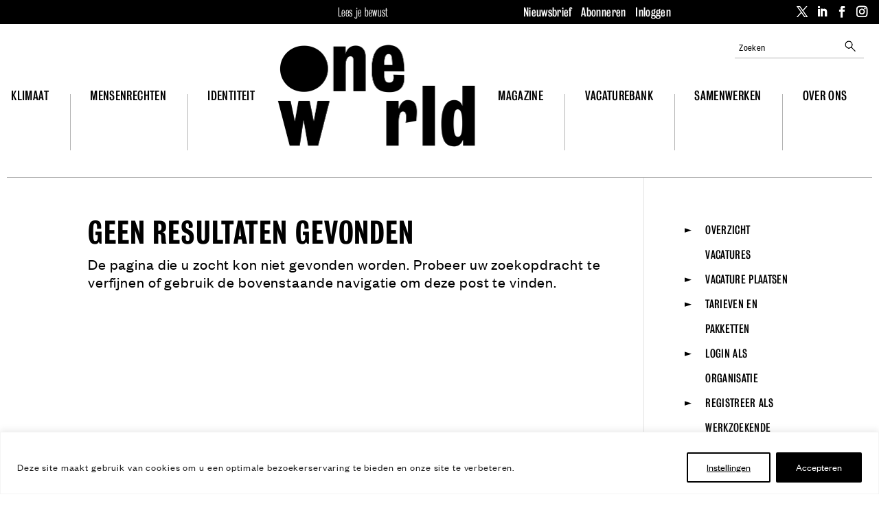

--- FILE ---
content_type: text/css; charset=utf-8
request_url: https://www.oneworld.nl/app/themes/Oneworld-Divi/css/frontpage.css?ver=1738078493
body_size: 3194
content:
#body#body #page-content-broad{
	max-width: none;
}
#body.home #page-header{
	display: none;
}
#body.home #bovenbalk-steun-oneworld{
	height: 6.5rem;
	background-color: #F5F5F5;
}
#body.home #bovenbalk-steun-oneworld .et_pb_text{
		text-align: center;
}
#body.home #bovenbalk-steun-oneworld .et_pb_text .et_pb_text_inner{
	display: inline-block;
	line-height: 6.5rem;
	font-family: 'Founders Grotesk Condensed', sans;
	font-size: 2rem;
	letter-spacing: 0.04em;
	position: relative;
	font-weight: 400;
	margin-top: -3px;
}
#body.home #bovenbalk-steun-oneworld .et_pb_text .et_pb_text_inner a{
	color: #915193;
	text-decoration: underline;
	margin-left: 0.5rem;
}

#body.home #bovenbalk-steun-oneworld .et_pb_text_inner:after{
	content:"";
	position: absolute;
	top: 1.2rem;
	left: -5.5rem;
	display: block;
	width: 5.1rem;
	height: 3.9rem;
	background-image:url('../images/bolletjes.png');
	background-size: 5.1rem 3.9rem;
}

#body.home #home-rij-1{
	column-gap: 66px;
	margin-top: 3rem;
	margin-bottom: 4.7rem;	
}

#body.home #home-rij-1 .et_pb_column_2_3{
	width: 98.8rem;
	margin:0px;
}
#body.home #home-rij-1 .et_pb_column_1_3{
	width: 33.2rem;
	margin:0px;
}
#body.home #home-rij-1 .et_pb_column_2_3::after{
	content:"";
	display: block;
	position: absolute;
	width: 1px;
	height: 100%;
	background-color: rgba(0,0,0,.3);
	top: 0px;
	right: -33px;
	z-index: 1;
}
/*
@media (min-resolution: 2dppx) {
	#body.home #home-rij-1 .et_pb_column_2_3::after{
		width: 0.5px;
		right: -33.5px;
	}
 }
 
*/
#body .article .image-container{
	line-height: 0px;
}
 
#body.home .featured-article-list-frontpage{
	width: 98.8rem;
}

#body.home .featured-article-list-frontpage .article{
	display: grid;
	grid-template-columns: 50% 50%;
	grid-template-rows: minmax(7.9rem, min-content) minmax(21.3rem, min-content) 1fr; 
	grid-template-areas:
		"image category"
		"image title"
		"image excerpt";
}

#body.home .featured-article-list-frontpage .article:nth-child(2){
	grid-template-areas:
		"category image"
		"title image" 
		"excerpt image";
		text-align: right;
}

#body.home .featured-article-list-frontpage .article .image-container { 
	grid-area: image;
}
#body.home .featured-article-list-frontpage .article .image-container img{
	width: 100%;
	aspect-ratio: 494 / 406;
	width: 49.4rem;
	height: 40.6rem;
	object-fit: cover;
}
#body.home .featured-article-list-frontpage .article .category{
	grid-area: category;
	margin: 2.7rem 3.2rem 3rem;
	font-family:  "Bureau Grot Cond Bk";
	font-style: normal;
	font-weight: 350;
	font-size: 1.8rem;
	line-height: 2.2rem;
	letter-spacing: 0.02em;
	text-transform: uppercase;	
}
#body.home .featured-article-list-frontpage .article .category ul{
	list-style-type: none; /* Remove bullets */
	padding: 0; /* Remove padding */
	margin: 0; /* Remove margins */	
	line-height: 2.2rem; 
}
#body.home .featured-article-list-frontpage .article .category ul li{
	display: inline;
}
#body.home .featured-article-list-frontpage .article > h3{
	grid-area: title;
	margin: 0rem 3.2rem;
	font-family:  "Bureau Grot Cond Med";
	font-weight: 500;
	font-size: 4.8rem;
	line-height: 104%;
	/* or 50px */
	letter-spacing: 0.096rem;
	text-transform: uppercase;
}
#body.home .featured-article-list-frontpage .article > h3 a{
	display: block;
	max-height: 25.2rem;
	overflow: hidden;
}
#body.home .featured-article-list-frontpage .article > h3 a,
#body.home .featured-article-list-frontpage .article .category ul li a{
	text-transform: uppercase;
	color: #000000;
	text-decoration:none;	
}

#body.home .featured-article-list-frontpage .article .excerpt{
	grid-area: excerpt;
	margin: 0rem 3.2rem 0rem;
	font-family:  "Bureau Grot Cond Bk";
	font-style: normal;
	font-weight: 350;
	font-size: 2rem;
	line-height: 2.4rem;
	letter-spacing: 0.04rem;
}

#body.home #home-rij-1 .et_pb_column_1_3 .et_pb_image{
	margin-top: 1.5rem;	
	margin-bottom: 2.5rem;

}
#body.home #home-rij-1 .et_pb_column_1_3 .et_pb_text  h2{
	font-size: 1.8rem;
	line-height: 2.2rem;
	text-align: center;
	letter-spacing: 0.02em;
	text-transform: uppercase;
}
#body .wpp-list{
	padding-left: 0px;
}
#body .wpp-list li{
	font-family:  "Bureau Grot Cond Bk";
	font-style: normal;
	font-size: 2rem;
	line-height: 2.4rem;
	letter-spacing: 0.02em;
	font-weight: 350;
	text-align: center;

	position: relative;
	padding-top: 7.5rem;
}
#body .wpp-list li a{
	color: #000000;
	text-decoration: none;
}
#body .wpp-list li:before{
	display: block;
	position: absolute;
	top: 0rem;
	font-weight: 350;
	font-size: 1.5rem;
	line-height: 2.3rem;
	font-weight: 350;
	background-color: #F5DEF5;
	border-radius: 50%;	
}

#body .wpp-list li:nth-child(1):before{
	content: '01';
	left: calc(50% - 4.5rem);
	width: 9rem;
	height: 9rem;
	text-align: center;
	line-height: 9rem;
	z-index: -1;
}
#body .wpp-list li:nth-child(2):before{
	content: '02';
	left: calc(50% - 3rem);	
	top: 0.75rem;
	width: 6rem;
	height: 6rem;
	text-align: center;
	line-height: 6rem;
}
#body .wpp-list li:nth-child(3):before{
	top: 1.25rem;
	left: calc(50% - 2.5rem);	
	content: '03';
	width: 5rem;
	height: 5rem;
	text-align: center;
	line-height: 5rem;

}
#body .wpp-list li:nth-child(4):before{
	top: 1.95rem;	
	left: calc(50% - 1.8rem);	
	content: '04';
	width: 3.6rem;
	height: 3.6rem;
	text-align: center;
	line-height: 3.6rem;
}

#body .wpp-list li:nth-child(5):before{
	top: 2.2rem;	
	left: calc(50% - 1.65rem);	
	content: '05';
	width: 3.1rem;
	height: 3.1rem;
	text-align: center;
	line-height: 3.1rem;

}
#body #home-rij-2{
	margin-top: 6.7rem;
}
#body #home-rij-2 h2, 
#body #home-rij-opinie h2,
#body #goalgetters-row h2,
#body #energietransitie-row h2,
#body #boeken-row h2,
#body #films-row h2{
	margin-bottom: 5.5rem;
	text-align: center;
	font-size: 1.8rem;
	line-height: 2.2rem;
	letter-spacing: 0.02em;
	text-transform: uppercase;
	color: #000000;	
}
#body#body.home #vacature-rij{
	margin-top: 9.5rem !important;
}
#body#body.home #vacature-rij .et_pb_text_inner{
	text-align: center;
}
#body#body.home #vacature-rij .et_pb_text_inner h2{
	display: inline-block;
	position: relative;
	font-family:  "Bureau Grot Cond Lt";
	font-size: 3.6rem;
	font-weight: 300;
	line-height: 4.3rem;
	letter-spacing: 0.02em;
	text-align: center;
	padding:0px;
	margin-bottom: 1.4rem;
}
#body#body.home #vacature-rij  .et_pb_text_inner h2:before{
	content:"";
	display: block;
	position: absolute;
	top: -3.7rem;
	left: -5rem;
	background-color: #D6A5D7CC;
	border-radius: 50%;
	width: 15.8rem;
	height: 15.8rem;
	z-index:-1;
}
#body#body.home #vacature-rij  .et_pb_text_inner h2 a{
	text-underline-offset: 3px;
}

#body#body.home #vacature-rij .wpjb-job-list.wpjb-grid{
	display: flex;
	margin-left: calc(50% - 50vw + 10px);
	margin-right: calc(50% - 50vw + 10px);
}
#body#body.home #vacature-rij .wpjb-job-list.wpjb-grid .wpjb-grid-row{
	border-bottom: none;
	display: flex;
	width: auto;
	padding: 0px;
	position: relative;
	line-height: 5.6rem;
}

#body#body.home #vacature-rij .wpjb-job-list.wpjb-grid .wpjb-grid-row .wpjb-col-main{
	width: auto;
	display: block;
	white-space: nowrap;
	padding: 0px;
}
#body#body.home #vacature-rij .wpjb-job-list.wpjb-grid .wpjb-grid-row .wpjb-col-main:before{
	content: '';
	display: block;
	position: absolute;
	left: 0.2rem;
	top: 0rem;
	bottom: 0px;
	width: 1px;
	background-color: rgba(0,0,0,.3);
}
#body#body.home #vacature-rij .wpjb-job-list.wpjb-grid .wpjb-grid-row .wpjb-col-main.placeholder-copy {
	visibility: hidden;
}
#body#body.home #vacature-rij .wpjb-job-list.wpjb-grid .wpjb-grid-row .wpjb-col-main.copied-by-placeholder {
	position: absolute;
	top: 0px;
	left: 0px;
}
#body#body.home #vacature-rij .wpjb-job-list.wpjb-grid .wpjb-grid-row .wpjb-col-main .wpjb-line-major,
#body#body.home #vacature-rij .wpjb-job-list.wpjb-grid .wpjb-grid-row .wpjb-col-main .wpjb-line-minor {
	display: inline;
}
#body#body.home #vacature-rij .wpjb-job-list.wpjb-grid .wpjb-grid-row .wpjb-col-main .wpjb-line-minor a{
	text-decoration: none;
}
#body#body.home #vacature-rij .wpjb-job-list.wpjb-grid .wpjb-grid-row .wpjb-job_title{
	display: inline;
	font-family: 'Founders Grotesk Condensed', sans;
	font-size: 2.9rem;
	font-weight: 300;
	line-height: 3.5rem;
	letter-spacing: 0.03em;
	padding-left: 2.5rem;
}
#body#body.home #vacature-rij .wpjb-job-list.wpjb-grid .wpjb-grid-row .wpjb-company_name{
	display: inline;
	font-family: 'Founders Grotesk Regular', sans;
	font-size: 1.8rem;
	font-weight: 400;
	line-height: 2.2rem;
	letter-spacing: 0.02em;
	margin-left: 2rem;
}



#body#body.home #vacature-rij .wpjb-job-list.wpjb-grid .wpjb-col-logo,
#body#body.home #vacature-rij .wpjb-job-list.wpjb-grid .wpjb-bulb,
#body#body.home #vacature-rij .wpjb-job-list.wpjb-grid .wpjb-job_type,
#body#body.home #vacature-rij .wpjb-job-list.wpjb-grid .wpjb-job_location,
#body#body.home #vacature-rij .wpjb-grid .wpjb-job_created_at{
	display: none;
}

@media (max-width: 980px){
	#body#body.home #vacature-rij{
		margin-top: 4rem !important;
	}
	#body#body.home #vacature-rij .et_pb_text_inner{
		text-align: left;
		padding-left: 0.5rem;
	}	
	#body#body.home #vacature-rij .et_pb_text_inner h2 {
		font-size: 3.0rem;
		line-height: 3.6rem;
		text-align: left !important;
	}
	#body#body.home #vacature-rij .et_pb_text_inner h2 span{
		display: none;
	}	
	#body#body.home #vacature-rij .et_pb_text_inner h2::before {
		top: -3.0rem;
		left: -5.5rem;
	}
	#body#body.home #vacature-rij .wpjb-job-list.wpjb-grid{
		margin-left: 0;
		margin-right: 0;
	}
	#body#body.home #vacature-rij .wpjb-job-list.wpjb-grid .wpjb-grid-row{
		min-width: calc(100vw - 28px);
	}
	#body#body.home #vacature-rij .wpjb-job-list.wpjb-grid .wpjb-grid-row .wpjb-col-main .wpjb-line-major,
	#body#body.home #vacature-rij .wpjb-job-list.wpjb-grid .wpjb-grid-row .wpjb-col-main .wpjb-line-minor {
		display: block;
		white-space: nowrap;
		padding-left: 30px;
	}
	#body#body.home #vacature-rij .wpjb-job-list.wpjb-grid .wpjb-grid-row .wpjb-col-main .wpjb-line-major .wpjb-job_title {
		padding-left: 0px;
	}
	#body#body.home #vacature-rij .wpjb-job-list.wpjb-grid .wpjb-grid-row .wpjb-col-main .wpjb-line-minor .wpjb-company_name {
		margin-left: 0px;
	}
	#body#body.home #vacature-rij .wpjb-job-list.wpjb-grid .wpjb-grid-row .wpjb-col-main.copied-by-placeholder .wpjb-line-major,
	#body#body.home #vacature-rij .wpjb-job-list.wpjb-grid .wpjb-grid-row .wpjb-col-main.copied-by-placeholder .wpjb-line-minor {
		max-width: calc(100vw - 28px);
		overflow: hidden;
		text-overflow: ellipsis;
	}
	#body#body.home #vacature-rij .wpjb-job-list.wpjb-grid.sliding .wpjb-grid-row .wpjb-col-main.copied-by-placeholder .wpjb-line-major,
	#body#body.home #vacature-rij .wpjb-job-list.wpjb-grid.sliding .wpjb-grid-row .wpjb-col-main.copied-by-placeholder .wpjb-line-minor {
		max-width: none;
	}
	#body#body.home #vacature-rij .wpjb-job-list.wpjb-grid .wpjb-grid-row .wpjb-col-main::before {
		left: 0.5rem;
	}
}


#body#body #home-rij-opinie{
	margin-bottom: 14.4rem;
	/*margin-top: 14.4rem !important;*/
	margin-top: 8rem !important;
}
#body#body #home-rij-opinie .featured-article-list-frontpage-opinion-title{
	text-align: center;
}
#body#body #home-rij-opinie .featured-article-list-frontpage-opinion {
	grid-template-columns: 1fr 1fr;
	/*margin-bottom: 0px;*/
}
#body#body #home-rij-opinie .featured-article-list-frontpage-opinion .article{
	display: grid;
	height: 34.3rem;	
	grid-template-columns: 50% 50%;
	grid-template-rows: fit-content(0) 1fr fit-content(0); 
	grid-template-areas:
		"image category"
		"image title"
		"image authors";
}

#body#body #home-rij-opinie .featured-article-list-frontpage-opinion .article:after,
#body#body #goalgetters-row .article-list .article{
	height: calc(100% + 39px);
}

#body#body #home-rij-opinie .featured-article-list-frontpage-opinion .article .image-container{
	grid-area: image;
	margin:0px;
	padding: 0px;
	width: 100%;
}
#body#body #home-rij-opinie .featured-article-list-frontpage-opinion .article .image-container img{
	height: 34.3rem;
	width: 100%;
}
#body#body #home-rij-opinie .featured-article-list-frontpage-opinion .article .article-type,
#body#body #home-rij-opinie .featured-article-list-frontpage-opinion .article .category {
	grid-area: category;
	margin: 2.7rem 3.2rem 0rem;
	text-align: center;
}

#body#body #home-rij-opinie .featured-article-list-frontpage-opinion .article > h3 {
	grid-area: title;
	margin: 0.6rem 3.2rem 0rem;
	font-style: normal;
	place-self: center center;
}
#body#body #home-rij-opinie .featured-article-list-frontpage-opinion .article .authors-list{
	grid-area: authors;
	margin: 0rem 3.2rem 2.3rem;
	list-style-type: none;
	font-family:  "Bureau Grot Cond Bk";
	font-weight: 350;
	font-size: 1.6rem;
	line-height: 1.9rem;
	text-align: center;
	letter-spacing: 0.02em;
	color: #000000;
}

#body#body #home-rij-opinie .featured-article-list-frontpage-opinion .article .authors-list a{
	text-decoration: none;
} 
#body#body #home-rij-opinie .featured-article-list-frontpage-opinion .article:nth-child(1) {
	grid-template-columns: 27.7rem 1fr;
	grid-template-rows: fit-content(0) 1fr fit-content(0); 
	grid-template-areas:
		"image category"
		"image title"
		"image authors";
	background-color: #F5DEF5;
}
#body#body #home-rij-opinie .featured-article-list-frontpage-opinion .article:nth-child(1) h3 {
	font-weight: 500;
	font-size: 4.8rem;
	line-height: 104%;
	letter-spacing: 0.02em;
	text-align: center;
}
#body#body #home-rij-opinie .featured-article-list-frontpage-opinion .article:nth-child(1) .authors-list li:first-child::before{
	content: "Door ";
} 
#body#body #home-rij-opinie .featured-article-list-frontpage-opinion .article:nth-child(2) {
	grid-template-columns: 1fr 36.1rem;
	grid-template-rows: fit-content(0) 1fr fit-content(0); 
	grid-template-areas:
		"category image"
		"title image"
		"authors image";
}
#body#body #home-rij-opinie .featured-article-list-frontpage-opinion .article:nth-child(2) .authors-list li{
	display: inline-block;
} 
#body#body #home-rij-opinie .featured-article-list-frontpage-opinion .article:nth-child(2) .authors-list li:first-child::before{
	content: "";
	display: block;
	width: 6.5rem;
	height: 3.33rem;
	background-image:url('/app/uploads/2023/05/oneworld-logo-footer-1.png');
	background-repeat: no-repeat;
	background-size: cover;
} 
#body#body #home-rij-opinie .featured-article-list-frontpage-opinion .article:nth-child(2) .authors-list li .author-name{
	display: none;
}
@media (min-width: 981px){

	#body#body #goalgetters-row{
		margin-bottom: 14.4rem;
	}

	#body#body #goalgetters-row .article-list{
		grid-template-columns: 1fr 1fr 2fr;

	}
	#body#body #goalgetters-row .article-list .article{
		height: 33.6rem;
		grid-template-areas:
			"image"
			"category" 
			"title";
		grid-template-rows:
			16.8rem
			minmax(3.5rem, min-content)
			1fr;
	}
	#body#body #goalgetters-row .article-list .article:after{
		height: calc(100% + 39px);
	}

	#body#body #goalgetters-row .article-list .article:nth-child(1){
		width: 66.0rem;
		order: 3;
		display: block;
		position: relative;		
	}

	#body#body #goalgetters-row .article-list .article:nth-child(1):after{
		display: none;
	}
	#body#body #goalgetters-row .article-list .article:nth-child(3){
		grid-template-areas:
			"category" 
			"title"
			"image";
		grid-template-rows:
			minmax(3.5rem, min-content)
			1fr
			16.8rem;
	}
	#body#body #goalgetters-row .article-list .article:nth-child(3):after{
		display: block;
	}
	#body#body #goalgetters-row .article-list .article .article-type,
	#body#body #goalgetters-row .article-list .article .category{
		text-align: center;
		margin-top: 15px;	
	}
	#body#body #goalgetters-row .article-list .article:nth-child(1) .article-type,
	#body#body #goalgetters-row .article-list .article:nth-child(1) .category{
		position: absolute;
		top: 16.8rem;
		z-index: 10;
		width: 100%;
		text-align: center;
		margin-top: 12px;
	}
	#body#body #goalgetters-row .article-list .article h3{
		text-align: center;
		margin-bottom: 0;
		max-height: 12.7rem;
		overflow: hidden;
	}
	#body#body #goalgetters-row .article-list .article .image-container{
		margin-bottom: 0px;
	}
	#body#body #goalgetters-row .article-list .article img{
		width: 29.7rem;
		height: 16.8rem;		
		object-fit: cover;
	}
	#body#body #goalgetters-row .article-list .article .excerpt{
		display: none;
	}
	#body#body #goalgetters-row .article-list .article:nth-child(1) img{
		width: 66.0rem;
		height: 33.6rem;			
		object-fit: cover;
	}

	#body#body #goalgetters-row .article-list .article:nth-child(1){
		background-color: #000000;
		color: #FFFFFF;
	}
	#body#body #goalgetters-row .article-list .article:nth-child(1) .category{
		padding-left: 4.0rem;
		padding-right: 4.0rem;
	}
	#body#body #goalgetters-row .article-list .article:nth-child(1) h3{
		font-family:  "Bureau Grot Cond Bk";
		font-style: normal;
		font-weight: 350;
/*		font-size: 4.2rem;
		line-height: 5.0rem;*/
		font-size: 3.7rem;
		line-height: 4rem;
		text-align: center;
		letter-spacing: 0.02em;
		color: #FFFFFF;
		padding-left: 4.0rem;
		padding-right: 4.0rem;
		position: absolute;
		top: 16.8rem;
		height: 16.8rem;
		max-height: 16.8rem;
		background-color: rgba(0,0,0,0.7);
		padding-top: 3.5rem;
		margin-top: 0px;
	}
	
	#body#body #goalgetters-row .article-list .article .tags {
		display: none;
	}
	#body#body #energietransitie-row .article-list .article{
		height: 42.0rem;
	}
	#body#body #energietransitie-row .article-list .article:after{
		height: calc(100% + 16px);
	}
	#body#body #energietransitie-row .article-list .article .tags {
		display: none;
	}
	#body#body #energietransitie-row .article-list .article:nth-child(1){
		grid-column: 1 / span 2;
	}	
	#body#body #energietransitie-row .article-list .article:nth-child(1) img{
		aspect-ratio: 661 / 333;
		width: 66.0rem;
		height: 33.25rem;			
		object-fit: cover;
	}
	#body#body #energietransitie-row .article-list .article:nth-child(1) .excerpt {
		display: none;
	}
	#body#body #energietransitie-row .et_pb_button{
		padding: 0px 1rem; 
	}
}
#body #banner-row{
	margin-top: 18rem;
	display: flex;
	column-gap: 66px;
}	
#body #banner-row .et_pb_column{
	display: relative;
	float: none;
	width: 66rem;
	margin: 0px;
}
#body #banner-row .et_pb_column:first-child::after {
	content: "";
	display: block;
	position: absolute;
	width: 1px;
	height: 100%;
	background-color: rgba(0,0,0,0.3);
	top: -30px;
	right: -33px;
	z-index: 1;
}

#body#body #partner-row{
	max-width: none;
	/*margin-bottom: 8rem;	*/
	margin-bottom: 0rem;	
}
#body #films-row{
	margin-bottom: 8rem;	
}
#body #boeken-row{
	margin-bottom: 8rem;	
}
#body#body #partner-row .et_pb_column{
	max-width: 138.6rem;
	margin: 0px auto !important;
}
#body #partner-row #kop-partners{
	margin-top: 14.4rem;
	margin-bottom: 3.9rem;
	background-color: #E6A77A;
	height: 5rem;
	padding: 0px;
}
#body #partner-row #kop-partners h2{
	margin: 0px;
	font-family:  "Bureau Grot Cond Bk";
	font-weight: 350;
	font-size: 18px;
	line-height: 5rem;
	text-align: center;
	letter-spacing: 0.02em;
	text-transform: uppercase;
	color: #FFFFFF;
}
#body #partner-row .article-list .article{
	height: 36.0rem;
}
#body #partner-row .article-list .article:after{
	height: calc(100% + 33px);
	top: -38px;
}
#body #partner-row .article-list .article h3{
	font-family: 'Founders Grotesk Condensed', sans;
	font-size: 2.6rem;
	font-weight: 400;
	line-height: 3.1rem;
	letter-spacing: 0.02em;	
}
#body #partner-row .article-list .article .sources{
	font-family: 'Founders Grotesk Condensed', sans;
	font-weight: 400;
	font-size: 1.7rem;
	line-height: 3rem;
	/* identical to box height */
	letter-spacing: 0.04em;
	color: #DB6916;
	height: 3rem;
	max-height: 3rem;
	overflow: hidden;
	text-overflow: ellipsis;
}
#body #partner-row .article-list .article .sources a{
	text-decoration: none;
}
#body #partner-row .article-list .article .sources a:hover{
	text-decoration: underline;
}
#body #partner-row .article-list .article .excerpt, 
#body #partner-row .article-list .article .tags{
	display: none;
}
#body #partner-row a.author-name{
	text-decoration: none;
}

--- FILE ---
content_type: text/css; charset=utf-8
request_url: https://www.oneworld.nl/app/themes/Oneworld-Divi/css/layout.css?ver=1683907621
body_size: 359
content:
/** Missing general-reset rule */
button, input, select, textarea {
	font-size: 100%;
	line-height: 1.15;
}
option {
	font-size: 1.6rem;
	font-family: initial;
}

/* Widgets */
#header-widgets .footer-widget {
	float: right;
	margin-bottom: 2px;
}
#header-widgets .footer-widget li {
	position: relative;
	padding-left: 14px;
}

#header-widgets .footer-widget li:before {
	position: absolute;
	top: 9px;
	left: 0;
	border-width: 3px;
	border-style: solid;
	-webkit-border-radius: 3px;
	-moz-border-radius: 3px;
	border-radius: 3px;
	content: "";
}

#header-widgets .footer-widget li a {
	color: #fff;
	text-decoration: none;
}

#header-widgets .footer-widget li a:hover {
	color: rgba(255, 255, 255, 0.7);
}

/* Responsive Styles Tablet And Below */
@media all and (max-width: 980px) {

	#header-widgets .footer-widget .fwidget {
		margin-bottom: 16.21%;
	}

	.et_pb_gutters1 #header-widgets .footer-widget .fwidget {
		margin-bottom: 0;
	}

	#header-widgets {
		padding: 8% 0;
	}

	#header-widgets .footer-widget:nth-child(2n) {
		margin-right: 0 !important;
	}

	#header-widgets .footer-widget:nth-last-child(-n+2) {
		margin-bottom: 0 !important;
	}

}

/* Responsive Styles Smartphone Only */
@media all and (max-width: 767px) {
	/* Blog + Sidebar Module + Footer */
	#header-widgets .footer-widget,
	.et_pb_gutters1 #header-widgets .footer-widget {
		width: 100% !important;
		margin-right: 0 !important;
	}

	#header-widgets .footer-widget:nth-child(n),
	#header-widgets .footer-widget .fwidget {
		margin-bottom: 9.5% !important;
	}

	.et_pb_gutters1 #header-widgets .footer-widget:nth-child(n),
	.et_pb_gutters1 #header-widgets .footer-widget .fwidget {
		margin-bottom: 0 !important;
	}

	#header-widgets {
		padding: 10% 0;
	}

	#header-widgets .footer-widget .fwidget:last-child {
		margin-bottom: 0 !important;
	}

	#header-widgets .footer-widget:last-child {
		margin-bottom: 0 !important;
	}

}

/* Responsive Styles Smartphone Portrait */
@media all and (max-width: 479px) {

/* Blog + Sidebar Module + Footer */
	#header-widgets .footer-widget:nth-child(n),
	.footer-widget .fwidget {
		margin-bottom: 11.5% !important;
	}

	#header-widgets .footer-widget.last {
		margin-bottom: 0 !important;
	}

	.et_pb_gutters1 #header-widgets .footer-widget:nth-child(n),
	.et_pb_gutters1 #header-widgets .footer-widget .fwidget {
		margin-bottom: 0 !important;
	}

	#header-widgets {
		padding: 12% 0;
	}

}



--- FILE ---
content_type: text/css; charset=utf-8
request_url: https://www.oneworld.nl/app/themes/Oneworld-Divi/css/page.css?ver=1726835704
body_size: 387
content:
#body #page-header{
	padding: 4rem 0px;
	border-bottom: 1px solid rgba(0,0,0,0.3);
}

#body #page-header h1{
	font-size: 2.6rem;
	line-height: 3.1rem;
	letter-spacing: 0.02em;
	text-align: center;
	padding: 0px;
	font-weight: 350;
	font-family: 'Bureau Grot Cond Bk',sans;	
}
#body #page-content{
	padding-top: 3.5rem;
	max-width: 744px;
	font-family: 'Founders Grotesk Condensed', sans;
	font-size: 2.4rem;
	font-weight: 350;
	line-height: 3rem;
	letter-spacing: 0.04em; 
}

#body #page-content .et_pb_column .et_pb_title_featured_container .et_pb_image_wrap img{
	margin-bottom: 3rem;
}
#body #content-with-menu{
	display: flex;
	column-gap: 9.6rem;
	padding-top: 4rem;
}

#body #content-with-menu > .et_pb_column:first-child{
	width: 35rem;
	margin: 0px;
	padding-top: 0.6rem;	
}

#body #content-with-menu > .et_pb_column:nth-child(2) {
	font-family: 'Founders Grotesk Condensed', sans;
	font-size: 2.4rem;
	font-weight: 350;
	line-height: 3rem;
	letter-spacing: 0.04em;
}
#body.page #main-content .old-tabula-content h2,
#body.page #main-content .old-tabula-content h3,
#body.page #main-content .old-tabula-content h4{
	margin-top: 3.0rem;
	padding-bottom: 0px;
	font-size: 2.4rem;
	line-height: 3.1rem;
}

#body.page #main-content .old-tabula-content p{
	padding-bottom: 0rem;
	margin-bottom: 1rem;
}
#body .personen-lijst{
	margin-top: 20px;
}
#body .personen-lijst .et_pb_blurb .et_pb_blurb_content{
	position: static;
	width: 100%;
}
#body .personen-lijst .et_pb_blurb .et_pb_blurb_content .et_pb_main_blurb_image img{
	width: 16.133328rem;
	height: 16.133328rem;
	border-radius: 100% 100% 100% 100%;
	animation: none;
}
#body .personen-lijst .et_pb_blurb .et_pb_blurb_content .et_pb_main_blurb_image .et_pb_image_wrap::before,
#body .personen-lijst .et_pb_blurb .et_pb_blurb_content .et_pb_main_blurb_image .et_pb_image_wrap::after {
	display: none;
}

@media (max-width: 980px) {
#body .personen-lijst .et_pb_column_1_4{
	width: 47.25% !important;
	float: left;
}
#body .personen-lijst .et_pb_blurb .et_pb_blurb_content{
	flex-direction: column;
}
  #body .personen-lijst .et_pb_blurb .et_pb_blurb_content .et_pb_main_blurb_image {
    width: 100%;
  }
}

--- FILE ---
content_type: text/css; charset=utf-8
request_url: https://www.oneworld.nl/app/themes/Oneworld-Divi/css/pillar.css?ver=1697624835
body_size: 578
content:

/* pijler pagina */
#body #pijler-rij-1 h2{
	padding-bottom: 30px;
	font-size: 26px;
	line-height: 31px;
	text-align: center;
	letter-spacing: 0.02em;
	margin-top: 4rem;
}


/* pijler pagina */

#body #pijler-rij-1 .article-list{
	display: grid;
	grid-template-columns: 1fr 1fr 1fr 1fr;
  grid-template-rows: auto;
  grid-template-areas: 
    "pijler-1 pijler-1 pijler-2 pijler-3"
    "pijler-1 pijler-1 pijler-4 pijler-5"
}
body #pijler-rij-1 .article-list .article{
	height: 41.7rem;
}
#body #pijler-rij-1 .article-list .article::after{
	/*top: 0px;*/
}
#body #pijler-rij-1 .article-list .article:not(.ad-item) img{
	width: 29.8rem;
	height: 18.6rem;	
}
#body #pijler-rij-1 .article-list .article:nth-child(1){
	grid-area: pijler-1;
	height: auto;
}
#body #pijler-rij-1 .article-list .article:nth-child(1) img{
	width: 66.0rem;
	height: 66.9rem;
}
#body #pijler-rij-1 .article-list .article:nth-child(1) h3{
	padding-right: 10.0rem;
}

#body #pijler-rij-1 .article-list .article:nth-child(2){
	grid-area: pijler-2;
}

#body #pijler-rij-1 .article-list .article:nth-child(3){
	grid-area: pijler-3;
}
#body #pijler-rij-1 .article-list .article:nth-child(3)::after{
	display: none;
}
#body #pijler-rij-1 .article-list .article:nth-child(4){
	grid-area: pijler-4;
}

#body #pijler-rij-1 .article-list .article:nth-child(5){
	grid-area: pijler-5;
}

#body .featured-article-list-pillar{
	display: flex;
	column-gap: 33px;
}

#body .featured-article-list-pillar .article{
	display: grid;
	grid-template-columns: 100%;
	grid-template-rows: fit-content(0) 1fr fit-content(0);
	grid-template-areas:
		"image"
		"title"
		"excerpt";
	width: 100%;
}

#body .featured-article-list-pillar .article .image-container {
	grid-area: image;
	margin: 0px;
}
#body .featured-article-list-pillar .article .image-container img{
	width: 100%;
	aspect-ratio: 1 / 1;
	width: 44.0rem;
	height: 44.0rem;		
	object-fit: cover;
}
#body .featured-article-list-pillar .article h3{
	grid-area: title;
	margin: 2.7rem 0px 0px;
	font-style: normal;
	font-weight: 500;
	font-size: 4.2rem;
	line-height: 104%;
	letter-spacing: 0.02em;
	min-height: 16rem;
}

#body .featured-article-list-pillar .article .excerpt{
	grid-area: excerpt;
	margin: 0px 0px 2.7rem;
	font-family:  "Bureau Grot Cond Bk";
	font-style: normal;
	font-weight: 350;
	font-size: 2rem;
	line-height: 2.4rem;
	height: 2.4rem;	
	letter-spacing: 0.02em;
	overflow: hidden;
}
#body #pijler-rij-1  .et_pb_divider{
	margin-top: 40px;
	margin-bottom: 60px;
}
#body .small-header h2{
	font-weight: 350;
	font-size: 1.8rem;
	line-height: 2.2rem;
	text-align: center;
	letter-spacing: 0.02em;
	text-transform: uppercase;
	color: #000000;
}
#body #pijler-rij-2  .et_pb_divider{
	margin-top: 70px;
	margin-bottom: 100px;
}
/* toevoegingen voor artikel lijst op vacaturebank */
#body .featured-article-list-pillar .article .post-categories{
	list-style-type: none;
	padding: 0px;
}
#body .featured-article-list-pillar .article .post-categories a{
	text-decoration: none;
}

--- FILE ---
content_type: text/css; charset=utf-8
request_url: https://www.oneworld.nl/app/themes/Oneworld-Divi/css/wpjobboard.css?ver=1742471885
body_size: 1725
content:
#body .wpjb-submit{
	height: 4.2rem;
	min-width: 15.7rem;
	background: #000000;
	border-radius: 0.3rem;
	border: none;	
	padding: 0px 0.4rem;
	line-height: 4.2rem !important;
	font-family: 'Bureau Grot Cond Bk', sans;
	font-weight: 350;
	font-size: 1.8rem;
	text-align: center;
	letter-spacing: 0.02em;
	text-transform: uppercase;
	color: #FFFFFF;
	text-decoration: none;	
}
#body .wpjb .wpjb-line-major{
	padding: 0px; 
	margin-top: -0.2rem;
}

#body .wpjb .wpjb-motif-bg-dark{
	background-color: #c49dc5;
}
#body .wpjb .wpjb-motif-dark{
	color: #000000;
}
#body#body .wpjb .wpjb-button:not(.wpjb-button-search):not(.wpjb-icons){
	height: 4.2rem;
	min-width: 15.7rem;
	background: #000000;
	border-radius: 0.3rem;
	border: none;
	padding: 0px 0.4rem;
	line-height: 4.2rem !important;
	font-family: 'Bureau Grot Cond Bk', sans;
	font-weight: 350;
	font-size: 1.8rem;
	text-align: center;
	letter-spacing: 0.02em;
	text-transform: uppercase;
	color: #FFFFFF !important;
	text-decoration: none;
}
#body  .wpjb-grid .wpjb-grid-row{
	border-bottom: 1px solid rgba(0,0,0,0.3);
}
#body .wpjb-job-list .wpjb-job_title{
	font-family: 'Founders Grotesk Condensed';
	font-style: normal;
	font-weight: 300;
	font-size: 2.4rem;
	line-height: 2.9rem;
	letter-spacing: 0.03em;
	color: #000000;
	text-decoration: none;
}
#body .wpjb .wpjb-bulb{
	background-color: #F5DEF5;
	color: #000000;
}
#body .wpjb-job-list .wpjb-line-minor, 
#body .wpjb-job-list .wpjb-sub-title{
	font-family: 'Founders Grotesk Regular', sans;
	font-style: normal;
	font-weight: 400;
	font-size: 1.6rem;
	line-height: 1.9rem;
	letter-spacing: 0.02em;
	text-transform: none;
	color: #000000;
}
#body .wpjb-job-list .wpjb-sub-title{
	line-height: 2.4rem;
	padding-top: 0.5rem;
}
#body .wpjb-job-list .wpjb-featured{
background-color: transparent;
border-bottom: 1px solid rgba(0,0,0,0.3);
}

#body .wpjb-paginate-links{
	font-family: 'Founders Grotesk Condensed';
	font-style: normal;
	font-weight: 400;
	font-size: 18px;
	line-height: 22px;
	text-align: center;
	letter-spacing: .03em;
}
#body .wpjb .wpjb-paginate-links a, .wpjb .wpjb-paginate-links span{
	padding:0px;
	font-weight: inherit;
	margin-right: 5px;
	background-color: transparent;
}
.wpjb .wpjb-paginate-links span.current{
	font-weight: bold;
}
#body .wpjb .wpjb-paginate-links .wpjb-icon-left-open::before{
	content: "Vorige";
	font-family: inherit;
	display: inline;
}
#body .wpjb .wpjb-paginate-links .wpjb-icon-right-open::before{
	content: "Volgende";
	font-family: inherit;
	display: inline;
}
#body .wpjb-job-list .wpjb-col-logo img{
	width: 4.3rem;
	height: 4.3rem;
}
#body #wpjb_widget_custommenu{
	padding-left: 3.2rem !important;
}
#body #wpjb_widget_custommenu li {
	font-family: 'Bureau Grot Cond Bk', sans;
	font-style: normal;
	font-weight: 350;
	font-size: 1.8rem;
	line-height: 224%;
	/* or 40px */

	letter-spacing: 0.02em;
	text-transform: uppercase;
	color: #000000;
	position: relative;
	padding-left: 30px;
}
#body #wpjb_widget_custommenu li:before {
	content:"► ";
	display: block;
	font-size: 1.4rem;
	position: absolute;
	left: 0px;
}
#body #wpjb_widget_custommenu li.wpjb-custom-menu-separator{
	display: none;
}
#body #wpjb-top-search{
	padding-top:0px;
}
#wpjb-top-search input[type="text"]{
	height: 5.2rem;
	box-sizing: border-box;
	font-family: 'Founders Grotesk Regular', sans;
	font-weight: 400;
	font-size: 1.6rem;	
}
#wpjb-top-search-form .wpjb-button-search{
	height: 5.2rem;
	width: 5.2rem;
}
#wpjb-top-search-form .wpjb-button-search .wpjb-glyphs.wpjb-icon-search:before{
	line-height: 3rem;
	margin-left: .1em;
	font-size: 2rem;
}
.wpjobboard-page #subnav-menu-nav{
	/* disabled omdat er al een wpjobboard menu is */
	display: none;
}
/* WP Jobboard */
#body div.wpjb-page-memberships{
	display: grid;
	grid-template-columns: 1fr 1fr 1fr;
	margin-top: 20px;
	
}
#body div.wpjb-page-memberships .wpjb-membership-item-title{
	font-size: inherit;
}

#body .wpjb .wpjb-form label.wpjb-label{
	font-weight: normal;
	font-size: inherit;
}
#body .wpjb .wpjb-form fieldset legend{
	font-weight: 500;
	font-size: inherit;
}
.wpjb .wpjb-form div textarea, .wpjb .wpjb-form div select, .wpjb .wpjb-form div input[type="text"], .wpjb .wpjb-form div input[type="password"]{
	font-size: inherit;
}
.wpjb .wpjb-form div .wpjb-hint{
	font-size: 1.6rem;
}
#simpliko-analytics-admin-chart-dialog {
	overflow: visible;
}

#body.wpjobboard-page #pijler-rij-2 .et_pb_divider.vacature-artikelen-divider-boven{
	margin-top: 50px;
	margin-bottom: 65px;
}
/* AANPASSINGEN NOV 2023 */

#body.wpjobboard-page div.wpjb-am-box-config,
#body.wpjobboard-page .wpjb .wpjb-form div .wpjb-hint,
#body.wpjobboard-page .wpjb .wpjb-listing-type-name{
	font-size: inherit;
	line-height: inherit;
}
#body.wpjobboard-page .entry-content label.wpjb-am-box-method.wpjb-am-active div.wpjb-am-chbox-label, 
#body.wpjobboard-page label.wpjb-am-box-method.wpjb-am-active div.wpjb-am-chbox-label,
#body.wpjobboard-page .wpjb .wpjb-motif-bg{
	background-color: #000000;
}

#body.wpjobboard-page .wpjb-form .wpjb-listing-type-x .wpjb-listing-type-name .wpjb-listing-type-title{
	margin-right: 5px;
}
#body.wpjobboard-page .wpjb-form .wpjb-listing-type-x .wpjb-listing-type-features{
	line-height: 34px;
}
#body.wpjobboard-page .wpjb-am-methods-box .wpjb-am-chbox-label.wpjb-am-chbox-label-email{
	margin-right: 5px;
}
#body.wpjobboard-page .wpjb-am-methods-box .wpjb-am-method.wpjb-am-method-email{
	display: block;
}
#body.wpjobboard-page .wpjb-am-box-config.wpjb-am-box-config-email > div{
	display: flex;
	align-items: center;
	gap: 5px;
}
#body.wpjobboard-page #wpjb-top-search-link {
	margin-top: -12px;
	margin-bottom: 12px;
	text-align: right;
}
#body.wpjobboard-page.vacaturebank-zoeken #wpjb-top-search-link {
	display: none;
}
#body.wpjobboard-page .wpjb-flash-error{
	line-height: 1.3;
}

/* organisatieformulier */
@media (min-width: 981px){
	#body.wpjobboard-page .wpjb-page-company-new .wpjb-element-name-contact_first_name{
	  width: 50%;
	  float: left;
	  clear: left;
	}
	#body.wpjobboard-page .wpjb-page-company-new .wpjb-element-name-contact_last_name{
	  width: 50%;
	  float: right;
	  clear: right;
	}
	#body.wpjobboard-page .wpjb-page-company-new .wpjb-element-name-company_zip_code{
	  width: 50%;
	  float: left;
	  clear: left;
	}
	#body.wpjobboard-page .wpjb-page-company-new .wpjb-element-name-company_location{
	  width: 50%;
	  float: right;
	  clear: right;
	}	
	#body.wpjobboard-page .wpjb-page-company-new label.wpjb-label{
		width: 27%;
	}
	#body.wpjobboard-page .wpjb-page-company-new .wpjb-field{
		width: 73%;
	}

	#body#body.wpjobboard-page .wpjb-page-company-new .wpjb-element-name-contact_first_name .wpjb-label,
	#body#body.wpjobboard-page .wpjb-page-company-new .wpjb-element-name-company_zip_code .wpjb-label{
	  width: 54%;
	}	
	#body#body.wpjobboard-page .wpjb-page-company-new .wpjb-element-name-contact_first_name .wpjb-field,
	#body#body.wpjobboard-page .wpjb-page-company-new .wpjb-element-name-company_zip_code .wpjb-field{
	  width: 46%;
	}
	#body#body.wpjobboard-page .wpjb-page-company-new .wpjb-element-name-company_location .wpjb-label,
	#body#body.wpjobboard-page .wpjb-page-company-new .wpjb-element-name-contact_last_name .wpjb-label{
	  width: 30%;
	  padding-left: 0.5rem;
	}	
	#body#body.wpjobboard-page .wpjb-page-company-new .wpjb-element-name-company_location .wpjb-field,
	#body#body.wpjobboard-page .wpjb-page-company-new .wpjb-element-name-contact_last_name .wpjb-field{
		width: 70%;
	}
}
/* uitzondering iCRA */
#body.single-company.postid-1032610 h1,
#body.single-company.postid-990587 h1,
#body.single-company.postid-990932 h1{
	text-transform: none;
}

/* Hide double recaptcha-header, and show instructions if recaptcha is hidden by cookieblocker */
.wpjb-legend + .wpjb-fieldset-recaptcha .wpjb-label {
  visibility:hidden;
}
.wpjb-fieldset-recaptcha .g-recaptcha:empty:after {
  content: "Om de 'ik ben geen robot' controle te kunnen gebruiken dient u 'overige cookies' te accepteren";
}


--- FILE ---
content_type: text/css; charset=utf-8
request_url: https://www.oneworld.nl/app/themes/Oneworld-Divi/style.css?ver=1697644116
body_size: -71
content:
/*
 Theme Name:     OneWorld Divi theme
 Description:    Divi Child Theme for the OneWorld site
 Author:         GreenLight Solutions
 Author URI:     https://www.greenlightsolutions.nl/
 Template:       Divi
 Version:        1.0.0
*/

 
/* All style files in the CSS subdirectories are automatically included */


--- FILE ---
content_type: application/javascript; charset=utf-8
request_url: https://www.oneworld.nl/app/themes/Oneworld-Divi/js/align-figcaption-components.js?ver=1697560687
body_size: 202
content:
/* Align fig-caption components */
jQuery(function($) {
	// Check if current page contains figcaptions with both description and credit components
	var figcaptions = $('figcaption').has('.description').has('.credit');
	if (figcaptions.length>1) {
		alignComponentsOfFigcaptions();
		$(window).on('resize', alignComponentsOfFigcaptions);
	}
	function alignComponentsOfFigcaptions() {
		for(var i=0; i<figcaptions.length; i++) {
			alignComponentsOfFigcaption(figcaptions.eq(i));
		}
	}
	function alignComponentsOfFigcaption(figcaption) {
		if (!figcaption.is(':visible')) return;
		figcaption.css('grid-template-columns', '');
		var bestHeight = figcaption.height();
		var bestWidths = [''];
		for(var width=10; width<90; width+=5) {
			figcaption.css('grid-template-columns', width+'% 1fr auto');
			var height=figcaption.height();
			if (height<bestHeight) {
				bestHeight=height;
				bestWidths=[width];
			} else if (height==bestHeight && bestWidths[0]!=='') {
				bestWidths.push(width);
			}
		}
		// var bestWidth=(bestWidths[0]==='' ? '' : (bestWidths[0]+bestWidths[bestWidths.length-1])/2);
		var bestWidth = bestWidths[Math.floor(bestWidths.length/2)];
		figcaption.css('grid-template-columns', bestWidth==='' ? '' : bestWidth+'% 1fr auto');
	}
});


--- FILE ---
content_type: application/javascript; charset=utf-8
request_url: https://www.oneworld.nl/app/themes/Oneworld-Divi/js/blocklinks.js?ver=1681224212
body_size: 984
content:
/**
 * This file contains the Avenue 'blocklinks' jQuery plugin.
 * This allows block to exhibit the linking behaviour of an included readmore link.
 *
 * Using jquery_autoload, you can use this by adding to a container-element
 *   data-blocklinks='{"link": ".readmore a"}'
 * The 'link'-property allows you to use a CSS-selector to specify what link to follow
 * There is also a 'block'-property, with which you can use a CSS-selector to specify what blocks should be linked (this defaults to the direct children of the container tag)
 */
(function($j) {
	$j.fn.blocklinks = blocklinks;
	/** Default options. May be overridden on an element-specific or site-specific basis */
	blocklinks.defaults={
		block: '> *',
		hitarea: null,
		link: 'a[href!=\'#\']'
	};

	/** Frontend function.
	 * Initialize plugin with $j(el).blocklinks() or $j(el).blocklinks({options})
	 * Invoke actions with $j(el).blocklinks(cmd, parameters)
	 */
	function blocklinks(cmd) {
		var params=$j.makeArray(arguments);
		if (cmd && $j.type(cmd)=='string') {
			params=params.slice(1);
		} else {
			cmd='init';
		}
		switch(cmd) {
			case 'init': return initElements.apply(this, params);
			default: console.log('blocklinks command '+cmd+' not supported');
		}
	}

	/** Initialize elements */
	function initElements(options) {
		for(var i=0; i<this.length; i++) {
			var el=this.eq(i);
			initElement.call(el, options);
		}
		return this;
	}

	/** Initialize 1 element */
	function initElement(options) {
		if (options) this.data('blocklinks', options);
		options=$j.extend({}, blocklinks.defaults, this.data('blocklinks'));
		var blocks=(options.block?this.find(options.block):this);
		blocks=blocks.has(options.link);
		blocks.off('click.blocklinks').on('click.blocklinks', options.hitarea, onClick).data('blocklink', options.link);
		(options.hitarea ? blocks.find(options.hitarea):blocks).css('cursor', 'pointer');
	}

	/** On click-on-block check situation and activate link */
	function onClick(evt) {
		if (evt.isDefaultPrevented()) return false;
		var clicked=$j(evt.target);
		if (clicked.length && (clicked.closest('[href]').length || clicked.is('input'))) return true;
		var el=$j(evt.delegateTarget ? evt.delegateTarget : this);
		var link=el.find(el.data('blocklink'));
		if (!link.length) return true;
		evt.preventDefault();
		if (link[0].click) {
			link[0].click(); // Call the native click method, in order to trigger both onclick handlers and native click-behaviour. Support for this is part of the HTML5 specs
		} else if (document.createEvent) { // trigger native event using DOM methods
			var evt2=document.createEvent('Event');
			evt2.initEvent('click', true, true);
			link[0].dispatchEvent(evt2);
		} else if (link[0].href) { // native click method or native DOM events not available
			window.location=link[0].href;
		} else { // no link URL
			link.click();
		}
		return false;
	}

})(jQuery);


--- FILE ---
content_type: application/javascript; charset=utf-8
request_url: https://www.oneworld.nl/app/mu-plugins/oneworld-buffer-pro-integration/form_customisation.js?ver=1710950195
body_size: 228
content:
jQuery(function($) {
	adjustJobForm();
	function adjustJobForm() {
		var inputContainer=$('.wpjb-form .wpjb-element-name-short_description');
		if (!inputContainer.length) return;
		refreshInputContainerVisibility();
		$('.wpjb-form input[name=listing]').on('change click', refreshInputContainerVisibility);
		$('.wpjb-form').on('submit', checkRequiredSocialMediaText);
		inputContainer.find('label').append($('<span class="wpjb-required">*</span>'));
		function refreshInputContainerVisibility() {
			inputContainer.css('display', currentListingIsAllIn()?'initial':'none');
		}
		function currentListingIsAllIn() {
			var currentListingInput=$('.wpjb-form input[name=listing]:checked');
			return (currentListingInput.length>0 && currentListingInput.val().match(/_[23]$/));
		}
		function checkRequiredSocialMediaText(evt) {
			if (!inputContainer.is(':visible')) return;
			if (inputContainer.find('textarea').val().match(/[a-z]/i)) return;
			evt.preventDefault();
			evt.stopPropagation();
			evt.stopImmediatePropagation();
			window.alert('Bij smart en all-in vacatures is het veld \'Social-media tekst\' verplicht!');
			return false;
		}
	}
});
